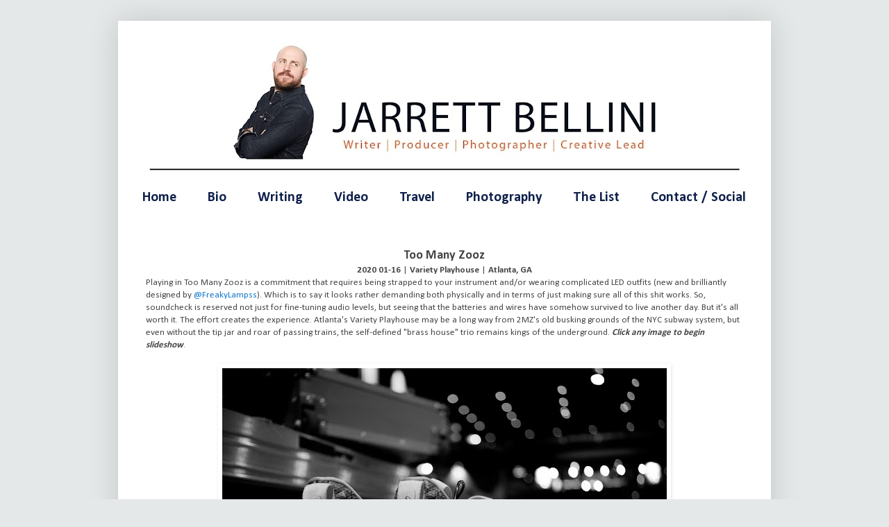

--- FILE ---
content_type: text/html; charset=UTF-8
request_url: http://www.jarrettbellini.com/2020/01/2020-01-16-too-many-zooz.html
body_size: 13319
content:
<!DOCTYPE html>
<html class='v2' dir='ltr' xmlns='http://www.w3.org/1999/xhtml' xmlns:b='http://www.google.com/2005/gml/b' xmlns:data='http://www.google.com/2005/gml/data' xmlns:expr='http://www.google.com/2005/gml/expr'>
<head>
<link href='https://www.blogger.com/static/v1/widgets/335934321-css_bundle_v2.css' rel='stylesheet' type='text/css'/>
<meta content='width=1100' name='viewport'/>
<meta content='text/html; charset=UTF-8' http-equiv='Content-Type'/>
<meta content='blogger' name='generator'/>
<link href='http://www.jarrettbellini.com/favicon.ico' rel='icon' type='image/x-icon'/>
<link href='http://www.jarrettbellini.com/2020/01/2020-01-16-too-many-zooz.html' rel='canonical'/>
<link rel="alternate" type="application/atom+xml" title="Jarrett Bellini - Atom" href="http://www.jarrettbellini.com/feeds/posts/default" />
<link rel="alternate" type="application/rss+xml" title="Jarrett Bellini - RSS" href="http://www.jarrettbellini.com/feeds/posts/default?alt=rss" />
<link rel="service.post" type="application/atom+xml" title="Jarrett Bellini - Atom" href="https://www.blogger.com/feeds/16686518/posts/default" />

<link rel="alternate" type="application/atom+xml" title="Jarrett Bellini - Atom" href="http://www.jarrettbellini.com/feeds/2549522229257777844/comments/default" />
<!--Can't find substitution for tag [blog.ieCssRetrofitLinks]-->
<link href='https://blogger.googleusercontent.com/img/b/R29vZ2xl/AVvXsEiNph2LSgvvIhPKdCQQqxL45pKV7PDU6a5pNhyNimAgLvEoK-zXIyuYoqNhjZqMc2ITmp11Pr9VbZzWw-Z5PBMs1IYaaYCJ0P9f6MGhyphenhyphenF36wXZHC0iyI-bX3D8SM7ACUyHa89t9/s640/20200116_too_many_zooz_0010_bw.jpg' rel='image_src'/>
<meta content='http://www.jarrettbellini.com/2020/01/2020-01-16-too-many-zooz.html' property='og:url'/>
<meta content='2020 01-16 Too Many Zooz' property='og:title'/>
<meta content=' Too Many Zooz   2020 01-16  |   Variety Playhouse  |  Atlanta, GA   Playing in Too Many Zooz is a commitment that requires being strapped t...' property='og:description'/>
<meta content='https://blogger.googleusercontent.com/img/b/R29vZ2xl/AVvXsEiNph2LSgvvIhPKdCQQqxL45pKV7PDU6a5pNhyNimAgLvEoK-zXIyuYoqNhjZqMc2ITmp11Pr9VbZzWw-Z5PBMs1IYaaYCJ0P9f6MGhyphenhyphenF36wXZHC0iyI-bX3D8SM7ACUyHa89t9/w1200-h630-p-k-no-nu/20200116_too_many_zooz_0010_bw.jpg' property='og:image'/>
<title>Jarrett Bellini: 2020 01-16 Too Many Zooz</title>
<style type='text/css'>@font-face{font-family:'Calibri';font-style:normal;font-weight:400;font-display:swap;src:url(//fonts.gstatic.com/l/font?kit=J7afnpV-BGlaFfdAhLEY67FIEjg&skey=a1029226f80653a8&v=v15)format('woff2');unicode-range:U+0000-00FF,U+0131,U+0152-0153,U+02BB-02BC,U+02C6,U+02DA,U+02DC,U+0304,U+0308,U+0329,U+2000-206F,U+20AC,U+2122,U+2191,U+2193,U+2212,U+2215,U+FEFF,U+FFFD;}@font-face{font-family:'Calibri';font-style:normal;font-weight:700;font-display:swap;src:url(//fonts.gstatic.com/l/font?kit=J7aanpV-BGlaFfdAjAo9_pxqHxIZrCE&skey=cd2dd6afe6bf0eb2&v=v15)format('woff2');unicode-range:U+0000-00FF,U+0131,U+0152-0153,U+02BB-02BC,U+02C6,U+02DA,U+02DC,U+0304,U+0308,U+0329,U+2000-206F,U+20AC,U+2122,U+2191,U+2193,U+2212,U+2215,U+FEFF,U+FFFD;}</style>
<style id='page-skin-1' type='text/css'><!--
/*
-----------------------------------------------
Blogger Template Style
Name:     Simple
Designer: Blogger
URL:      www.blogger.com
----------------------------------------------- */
/* Content
----------------------------------------------- */
body {
font: normal normal 12px Calibri;
color: #464646;
background: #e5e8e8 none repeat scroll top left;
padding: 0 40px 40px 40px;
}
html body .region-inner {
min-width: 0;
max-width: 100%;
width: auto;
}
h2 {
font-size: 22px;
}
a:link {
text-decoration:none;
color: #1177cc;
}
a:visited {
text-decoration:none;
color: #1177cc;
}
a:hover {
text-decoration:underline;
color: #89a2ad;
}
.body-fauxcolumn-outer .fauxcolumn-inner {
background: transparent none repeat scroll top left;
_background-image: none;
}
.body-fauxcolumn-outer .cap-top {
position: absolute;
z-index: 1;
height: 400px;
width: 100%;
}
.body-fauxcolumn-outer .cap-top .cap-left {
width: 100%;
background: transparent none repeat-x scroll top left;
_background-image: none;
}
.content-outer {
-moz-box-shadow: 0 0 40px rgba(0, 0, 0, .15);
-webkit-box-shadow: 0 0 5px rgba(0, 0, 0, .15);
-goog-ms-box-shadow: 0 0 10px #333333;
box-shadow: 0 0 40px rgba(0, 0, 0, .15);
margin-bottom: 1px;
}
.content-inner {
padding: 10px 10px;
}
.content-inner {
background-color: #ffffff;
}
/* Header
----------------------------------------------- */
.header-outer {
background: #ffffff url(//www.blogblog.com/1kt/simple/gradients_light.png) repeat-x scroll 0 -400px;
_background-image: none;
}
.Header h1 {
font: normal normal 60px Calibri;
color: #ffffff;
text-shadow: 1px 2px 3px rgba(0, 0, 0, .2);
}
.Header h1 a {
color: #ffffff;
}
.Header .description {
font-size: 140%;
color: #ffffff;
}
.header-inner .Header .titlewrapper {
padding: 22px 30px;
}
.header-inner .Header .descriptionwrapper {
padding: 0 30px;
}
/* Tabs
----------------------------------------------- */
.tabs-inner .section:first-child {
border-top: 0 solid #ffffff;
}
.tabs-inner .section:first-child ul {
margin-top: -0;
border-top: 0 solid #ffffff;
border-left: 0 solid #ffffff;
border-right: 0 solid #ffffff;
}
.tabs-inner .widget ul {
background: #ffffff url(//www.blogblog.com/1kt/simple/gradients_light.png) repeat-x scroll 0 -800px;
_background-image: none;
border-bottom: 1px solid #ffffff;
margin-top: 0;
margin-left: -30px;
margin-right: -30px;
}
.tabs-inner .widget li a {
display: inline-block;
padding: .6em 1em;
font: normal bold 20px Calibri;
color: #0f204b;
border-left: 1px solid #ffffff;
border-right: 1px solid #ffffff;
}
.tabs-inner .widget li:first-child a {
border-left: none;
}
.tabs-inner .widget li.selected a, .tabs-inner .widget li a:hover {
color: #89a2ad;
background-color: #ffffff;
text-decoration: none;
}
/* Columns
----------------------------------------------- */
.main-outer {
border-top: 0 solid #ffffff;
}
.fauxcolumn-left-outer .fauxcolumn-inner {
border-right: 1px solid #ffffff;
}
.fauxcolumn-right-outer .fauxcolumn-inner {
border-left: 1px solid #ffffff;
}
/* Headings
----------------------------------------------- */
div.widget > h2,
div.widget h2.title {
margin: 0 0 1em 0;
font: normal bold 12px Calibri;
color: #464646;
}
/* Widgets
----------------------------------------------- */
.widget .zippy {
color: #464646;
text-shadow: 2px 2px 1px rgba(0, 0, 0, .1);
}
.widget .popular-posts ul {
list-style: none;
}
/* Posts
----------------------------------------------- */
h2.date-header {
font: normal bold 11px Arial, Tahoma, Helvetica, FreeSans, sans-serif;
}
.date-header span {
background-color: transparent;
color: #464646;
padding: inherit;
letter-spacing: inherit;
margin: inherit;
}
.main-inner {
padding-top: 30px;
padding-bottom: 30px;
}
.main-inner .column-center-inner {
padding: 0 15px;
}
.main-inner .column-center-inner .section {
margin: 0 15px;
}
.post {
margin: 0 0 25px 0;
}
h3.post-title, .comments h4 {
font: normal normal 22px Calibri;
margin: .75em 0 0;
}
.post-body {
font-size: 110%;
line-height: 1.4;
position: relative;
}
.post-body img, .post-body .tr-caption-container, .Profile img, .Image img,
.BlogList .item-thumbnail img {
padding: 2px;
background: #ffffff;
border: 1px solid #ffffff;
-moz-box-shadow: 1px 1px 5px rgba(0, 0, 0, .1);
-webkit-box-shadow: 1px 1px 5px rgba(0, 0, 0, .1);
box-shadow: 1px 1px 5px rgba(0, 0, 0, .1);
}
.post-body img, .post-body .tr-caption-container {
padding: 5px;
}
.post-body .tr-caption-container {
color: #464646;
}
.post-body .tr-caption-container img {
padding: 0;
background: transparent;
border: none;
-moz-box-shadow: 0 0 0 rgba(0, 0, 0, .1);
-webkit-box-shadow: 0 0 0 rgba(0, 0, 0, .1);
box-shadow: 0 0 0 rgba(0, 0, 0, .1);
}
.post-header {
margin: 0 0 1.5em;
line-height: 1.6;
font-size: 90%;
}
.post-footer {
margin: 20px -2px 0;
padding: 5px 10px;
color: #464646;
background-color: #ffffff;
border-bottom: 1px solid #ffffff;
line-height: 1.6;
font-size: 90%;
}
#comments .comment-author {
padding-top: 1.5em;
border-top: 1px solid #ffffff;
background-position: 0 1.5em;
}
#comments .comment-author:first-child {
padding-top: 0;
border-top: none;
}
.avatar-image-container {
margin: .2em 0 0;
}
#comments .avatar-image-container img {
border: 1px solid #ffffff;
}
/* Comments
----------------------------------------------- */
.comments .comments-content .icon.blog-author {
background-repeat: no-repeat;
background-image: url([data-uri]);
}
.comments .comments-content .loadmore a {
border-top: 1px solid #464646;
border-bottom: 1px solid #464646;
}
.comments .comment-thread.inline-thread {
background-color: #ffffff;
}
.comments .continue {
border-top: 2px solid #464646;
}
/* Accents
---------------------------------------------- */
.section-columns td.columns-cell {
border-left: 1px solid #ffffff;
}
.blog-pager {
background: transparent none no-repeat scroll top center;
}
.blog-pager-older-link, .home-link,
.blog-pager-newer-link {
background-color: #ffffff;
padding: 5px;
}
.footer-outer {
border-top: 0 dashed #bbbbbb;
}
/* Mobile
----------------------------------------------- */
body.mobile  {
background-size: auto;
}
.mobile .body-fauxcolumn-outer {
background: transparent none repeat scroll top left;
}
.mobile .body-fauxcolumn-outer .cap-top {
background-size: 100% auto;
}
.mobile .content-outer {
-webkit-box-shadow: 0 0 3px rgba(0, 0, 0, .15);
box-shadow: 0 0 3px rgba(0, 0, 0, .15);
}
.mobile .tabs-inner .widget ul {
margin-left: 0;
margin-right: 0;
}
.mobile .post {
margin: 0;
}
.mobile .main-inner .column-center-inner .section {
margin: 0;
}
.mobile .date-header span {
padding: 0.1em 10px;
margin: 0 -10px;
}
.mobile h3.post-title {
margin: 0;
}
.mobile .blog-pager {
background: transparent none no-repeat scroll top center;
}
.mobile .footer-outer {
border-top: none;
}
.mobile .main-inner, .mobile .footer-inner {
background-color: #ffffff;
}
.mobile-index-contents {
color: #464646;
}
.mobile-link-button {
background-color: #1177cc;
}
.mobile-link-button a:link, .mobile-link-button a:visited {
color: #ffffff;
}
.mobile .tabs-inner .section:first-child {
border-top: none;
}
.mobile .tabs-inner .PageList .widget-content {
background-color: #ffffff;
color: #89a2ad;
border-top: 1px solid #ffffff;
border-bottom: 1px solid #ffffff;
}
.mobile .tabs-inner .PageList .widget-content .pagelist-arrow {
border-left: 1px solid #ffffff;
}
.PageList {text-align:center !important;}
.PageList li {display:inline !important; float:none !important;}
.post-title.entry-title {
display: none;
}
--></style>
<style id='template-skin-1' type='text/css'><!--
body {
min-width: 940px;
}
.content-outer, .content-fauxcolumn-outer, .region-inner {
min-width: 940px;
max-width: 940px;
_width: 940px;
}
.main-inner .columns {
padding-left: 0px;
padding-right: 0px;
}
.main-inner .fauxcolumn-center-outer {
left: 0px;
right: 0px;
/* IE6 does not respect left and right together */
_width: expression(this.parentNode.offsetWidth -
parseInt("0px") -
parseInt("0px") + 'px');
}
.main-inner .fauxcolumn-left-outer {
width: 0px;
}
.main-inner .fauxcolumn-right-outer {
width: 0px;
}
.main-inner .column-left-outer {
width: 0px;
right: 100%;
margin-left: -0px;
}
.main-inner .column-right-outer {
width: 0px;
margin-right: -0px;
}
#layout {
min-width: 0;
}
#layout .content-outer {
min-width: 0;
width: 800px;
}
#layout .region-inner {
min-width: 0;
width: auto;
}
--></style>
<style>
#Attribution1{
display: none;
  }
</style>
<link href='https://www.blogger.com/dyn-css/authorization.css?targetBlogID=16686518&amp;zx=8681cffe-457d-48d3-b98c-7506d153451a' media='none' onload='if(media!=&#39;all&#39;)media=&#39;all&#39;' rel='stylesheet'/><noscript><link href='https://www.blogger.com/dyn-css/authorization.css?targetBlogID=16686518&amp;zx=8681cffe-457d-48d3-b98c-7506d153451a' rel='stylesheet'/></noscript>
<meta name='google-adsense-platform-account' content='ca-host-pub-1556223355139109'/>
<meta name='google-adsense-platform-domain' content='blogspot.com'/>

</head>
<body class='loading variant-bold'>
<div class='navbar no-items section' id='navbar'>
</div>
<div class='body-fauxcolumns'>
<div class='fauxcolumn-outer body-fauxcolumn-outer'>
<div class='cap-top'>
<div class='cap-left'></div>
<div class='cap-right'></div>
</div>
<div class='fauxborder-left'>
<div class='fauxborder-right'></div>
<div class='fauxcolumn-inner'>
</div>
</div>
<div class='cap-bottom'>
<div class='cap-left'></div>
<div class='cap-right'></div>
</div>
</div>
</div>
<div class='content'>
<div class='content-fauxcolumns'>
<div class='fauxcolumn-outer content-fauxcolumn-outer'>
<div class='cap-top'>
<div class='cap-left'></div>
<div class='cap-right'></div>
</div>
<div class='fauxborder-left'>
<div class='fauxborder-right'></div>
<div class='fauxcolumn-inner'>
</div>
</div>
<div class='cap-bottom'>
<div class='cap-left'></div>
<div class='cap-right'></div>
</div>
</div>
</div>
<div class='content-outer'>
<div class='content-cap-top cap-top'>
<div class='cap-left'></div>
<div class='cap-right'></div>
</div>
<div class='fauxborder-left content-fauxborder-left'>
<div class='fauxborder-right content-fauxborder-right'></div>
<div class='content-inner'>
<header>
<div class='header-outer'>
<div class='header-cap-top cap-top'>
<div class='cap-left'></div>
<div class='cap-right'></div>
</div>
<div class='fauxborder-left header-fauxborder-left'>
<div class='fauxborder-right header-fauxborder-right'></div>
<div class='region-inner header-inner'>
<div class='header section' id='header'><div class='widget Header' data-version='1' id='Header1'>
<div id='header-inner'>
<a href='http://www.jarrettbellini.com/' style='display: block'>
<img alt='Jarrett Bellini' height='221px; ' id='Header1_headerimg' src='https://blogger.googleusercontent.com/img/a/AVvXsEjJsxVANJ2cqsAWEJrTMyZYjrue8j8cMFD3TxZHCyQvuplJurWBNFHbe8-XBWDECHRPK8XWkQv0U8wiMlR0neMBIUO9Ub7bMXZvxa08KZQ5_FYPzJDiH61aMFwfpJnVZg7h4lNe3DOXEBXt4Bupt5OTLYKS1xn1J_L04vxJi6GAiLnLOWyJn3TO=s920' style='display: block' width='920px; '/>
</a>
</div>
</div></div>
</div>
</div>
<div class='header-cap-bottom cap-bottom'>
<div class='cap-left'></div>
<div class='cap-right'></div>
</div>
</div>
</header>
<div class='tabs-outer'>
<div class='tabs-cap-top cap-top'>
<div class='cap-left'></div>
<div class='cap-right'></div>
</div>
<div class='fauxborder-left tabs-fauxborder-left'>
<div class='fauxborder-right tabs-fauxborder-right'></div>
<div class='region-inner tabs-inner'>
<div class='tabs section' id='crosscol'><div class='widget PageList' data-version='1' id='PageList1'>
<h2>Pages</h2>
<div class='widget-content'>
<ul>
<li>
<a href='http://www.jarrettbellini.com/'>Home</a>
</li>
<li>
<a href='http://www.jarrettbellini.com/p/bio.html'>Bio</a>
</li>
<li>
<a href='http://www.jarrettbellini.com/p/writings.html'>Writing</a>
</li>
<li>
<a href='http://www.jarrettbellini.com/p/video.html'>Video</a>
</li>
<li>
<a href='http://www.jarrettbellini.com/p/travel.html'>Travel</a>
</li>
<li>
<a href='http://www.jarrettbellini.com/p/photography.html'>Photography</a>
</li>
<li>
<a href='http://www.jarrettbellini.com/p/the-list.html'>The List</a>
</li>
<li>
<a href='http://www.jarrettbellini.com/p/contact.html'>Contact / Social</a>
</li>
</ul>
<div class='clear'></div>
</div>
</div></div>
<div class='tabs no-items section' id='crosscol-overflow'></div>
</div>
</div>
<div class='tabs-cap-bottom cap-bottom'>
<div class='cap-left'></div>
<div class='cap-right'></div>
</div>
</div>
<div class='main-outer'>
<div class='main-cap-top cap-top'>
<div class='cap-left'></div>
<div class='cap-right'></div>
</div>
<div class='fauxborder-left main-fauxborder-left'>
<div class='fauxborder-right main-fauxborder-right'></div>
<div class='region-inner main-inner'>
<div class='columns fauxcolumns'>
<div class='fauxcolumn-outer fauxcolumn-center-outer'>
<div class='cap-top'>
<div class='cap-left'></div>
<div class='cap-right'></div>
</div>
<div class='fauxborder-left'>
<div class='fauxborder-right'></div>
<div class='fauxcolumn-inner'>
</div>
</div>
<div class='cap-bottom'>
<div class='cap-left'></div>
<div class='cap-right'></div>
</div>
</div>
<div class='fauxcolumn-outer fauxcolumn-left-outer'>
<div class='cap-top'>
<div class='cap-left'></div>
<div class='cap-right'></div>
</div>
<div class='fauxborder-left'>
<div class='fauxborder-right'></div>
<div class='fauxcolumn-inner'>
</div>
</div>
<div class='cap-bottom'>
<div class='cap-left'></div>
<div class='cap-right'></div>
</div>
</div>
<div class='fauxcolumn-outer fauxcolumn-right-outer'>
<div class='cap-top'>
<div class='cap-left'></div>
<div class='cap-right'></div>
</div>
<div class='fauxborder-left'>
<div class='fauxborder-right'></div>
<div class='fauxcolumn-inner'>
</div>
</div>
<div class='cap-bottom'>
<div class='cap-left'></div>
<div class='cap-right'></div>
</div>
</div>
<!-- corrects IE6 width calculation -->
<div class='columns-inner'>
<div class='column-center-outer'>
<div class='column-center-inner'>
<div class='main section' id='main'><div class='widget Blog' data-version='1' id='Blog1'>
<div class='blog-posts hfeed'>

          <div class="date-outer">
        

          <div class="date-posts">
        
<div class='post-outer'>
<div class='post hentry' itemprop='blogPost' itemscope='itemscope' itemtype='http://schema.org/BlogPosting'>
<meta content='https://blogger.googleusercontent.com/img/b/R29vZ2xl/AVvXsEiNph2LSgvvIhPKdCQQqxL45pKV7PDU6a5pNhyNimAgLvEoK-zXIyuYoqNhjZqMc2ITmp11Pr9VbZzWw-Z5PBMs1IYaaYCJ0P9f6MGhyphenhyphenF36wXZHC0iyI-bX3D8SM7ACUyHa89t9/s640/20200116_too_many_zooz_0010_bw.jpg' itemprop='image_url'/>
<meta content='16686518' itemprop='blogId'/>
<meta content='2549522229257777844' itemprop='postId'/>
<a name='2549522229257777844'></a>
<h3 class='post-title entry-title' itemprop='name'>
2020 01-16 Too Many Zooz
</h3>
<div class='post-header'>
<div class='post-header-line-1'></div>
</div>
<div class='post-body entry-content' id='post-body-2549522229257777844' itemprop='description articleBody'>
<div class="separator" style="clear: both; text-align: center;">
<b><span style="font-size: large;">Too Many Zooz</span></b></div>
<div class="separator" style="clear: both; text-align: center;">
<b>2020 01-16&nbsp;</b>|<b>&nbsp;</b><b>Variety Playhouse&nbsp;</b>|<b>&nbsp;Atlanta, GA</b></div>
<div class="separator" style="clear: both; text-align: left;">
Playing in Too Many Zooz is a commitment that requires being strapped to your instrument and/or wearing complicated LED outfits (new and brilliantly designed by <a href="https://www.instagram.com/freakylampss/" target="_blank">@FreakyLampss</a>). Which is to say it looks rather demanding both physically and in terms of just making sure all of this shit works. So, soundcheck is reserved not just for fine-tuning audio levels, but seeing that the batteries and wires have somehow survived to live another day. But it's all worth it. The effort creates the experience. Atlanta's Variety Playhouse may be a long way from 2MZ's old busking grounds of the NYC subway system, but even without the tip jar and roar of passing trains, the self-defined "brass house" trio remains kings of the underground.&nbsp;<i><b>Click any image to begin slideshow</b></i>.</div>
<br />
<div class="separator" style="clear: both; text-align: center;">
<a href="https://blogger.googleusercontent.com/img/b/R29vZ2xl/AVvXsEiNph2LSgvvIhPKdCQQqxL45pKV7PDU6a5pNhyNimAgLvEoK-zXIyuYoqNhjZqMc2ITmp11Pr9VbZzWw-Z5PBMs1IYaaYCJ0P9f6MGhyphenhyphenF36wXZHC0iyI-bX3D8SM7ACUyHa89t9/s1600/20200116_too_many_zooz_0010_bw.jpg" imageanchor="1" style="margin-left: 1em; margin-right: 1em;"><img border="0" data-original-height="1067" data-original-width="1600" height="426" src="https://blogger.googleusercontent.com/img/b/R29vZ2xl/AVvXsEiNph2LSgvvIhPKdCQQqxL45pKV7PDU6a5pNhyNimAgLvEoK-zXIyuYoqNhjZqMc2ITmp11Pr9VbZzWw-Z5PBMs1IYaaYCJ0P9f6MGhyphenhyphenF36wXZHC0iyI-bX3D8SM7ACUyHa89t9/s640/20200116_too_many_zooz_0010_bw.jpg" width="640" /></a></div>
<br />
<div class="separator" style="clear: both; text-align: center;">
<a href="https://blogger.googleusercontent.com/img/b/R29vZ2xl/AVvXsEhz4_5cNKTIWLXvDKwM-1MmYecpFIx6IolVoDm9iZeXv36g5mvIyGlxNZyrOGqRGHlFXq_PY9IXmeGozsy0V7wp-TJmg_lph8boXZnJLsBTHfZ3WlEHdMTPv9l6pyH1OC8EMoKE/s1600/20200116_too_many_zooz_0060_bw.jpg" imageanchor="1" style="margin-left: 1em; margin-right: 1em; text-align: center;"><img border="0" data-original-height="1067" data-original-width="1600" height="426" src="https://blogger.googleusercontent.com/img/b/R29vZ2xl/AVvXsEhz4_5cNKTIWLXvDKwM-1MmYecpFIx6IolVoDm9iZeXv36g5mvIyGlxNZyrOGqRGHlFXq_PY9IXmeGozsy0V7wp-TJmg_lph8boXZnJLsBTHfZ3WlEHdMTPv9l6pyH1OC8EMoKE/s640/20200116_too_many_zooz_0060_bw.jpg" width="640" /></a></div>
<br />
<br />
<div class="separator" style="clear: both; text-align: center;">
<a href="https://blogger.googleusercontent.com/img/b/R29vZ2xl/AVvXsEh0TjX12dp4XVLvuhueTkhYq38e1oX_fUW51CF-3ZRkl2IyCcRPV-IDgpZIDMi_k0QAjFCznrBPMVVJVCbrLQ5eV_B6ZzSwjy-CPJnYPYtMGof3crospPCHyAmk07hQHYsYVYbF/s1600/20200116_too_many_zooz_0039_bw.jpg" imageanchor="1" style="margin-left: 1em; margin-right: 1em;"><img border="0" data-original-height="1068" data-original-width="1600" height="426" src="https://blogger.googleusercontent.com/img/b/R29vZ2xl/AVvXsEh0TjX12dp4XVLvuhueTkhYq38e1oX_fUW51CF-3ZRkl2IyCcRPV-IDgpZIDMi_k0QAjFCznrBPMVVJVCbrLQ5eV_B6ZzSwjy-CPJnYPYtMGof3crospPCHyAmk07hQHYsYVYbF/s640/20200116_too_many_zooz_0039_bw.jpg" width="640" /></a></div>
<br />
<div class="separator" style="clear: both; text-align: center;">
<a href="https://blogger.googleusercontent.com/img/b/R29vZ2xl/AVvXsEh613zvf3BhlLU9kHmXAEaBbuF5H1EwAc6MQEfajEocyp_0OSqUwAyjMgrYMGXE_SfwjHVoN6Ao1La9n4g8ddrQUwXGK90s5iils-nVUe1rcilXEKbpUmSOW568WkuIyZnX_iC7/s1600/20200116_too_many_zooz_0050_bw.jpg" imageanchor="1" style="margin-left: 1em; margin-right: 1em;"><img border="0" data-original-height="1067" data-original-width="1600" height="426" src="https://blogger.googleusercontent.com/img/b/R29vZ2xl/AVvXsEh613zvf3BhlLU9kHmXAEaBbuF5H1EwAc6MQEfajEocyp_0OSqUwAyjMgrYMGXE_SfwjHVoN6Ao1La9n4g8ddrQUwXGK90s5iils-nVUe1rcilXEKbpUmSOW568WkuIyZnX_iC7/s640/20200116_too_many_zooz_0050_bw.jpg" width="640" /></a></div>
<br />
<div class="separator" style="clear: both; text-align: center;">
<a href="https://blogger.googleusercontent.com/img/b/R29vZ2xl/AVvXsEg7w_h1gu94bcoz7IUSPEVhrxAmmdnSaYIuGjVUbai3DgSzdY36jyW8mxo4xr7fTez4ayynUj9tTlV9VIztvdVOpt1U_TruPN2rqy5C2LEFn6sWCe7xIH3x7HPIpJ44icm7vp3G/s1600/20200116_too_many_zooz_0033_bw.jpg" imageanchor="1" style="margin-left: 1em; margin-right: 1em; text-align: center;"><img border="0" data-original-height="1067" data-original-width="1600" height="426" src="https://blogger.googleusercontent.com/img/b/R29vZ2xl/AVvXsEg7w_h1gu94bcoz7IUSPEVhrxAmmdnSaYIuGjVUbai3DgSzdY36jyW8mxo4xr7fTez4ayynUj9tTlV9VIztvdVOpt1U_TruPN2rqy5C2LEFn6sWCe7xIH3x7HPIpJ44icm7vp3G/s640/20200116_too_many_zooz_0033_bw.jpg" width="640" /></a></div>
<br />
<br />
<div class="separator" style="clear: both; text-align: center;">
<a href="https://blogger.googleusercontent.com/img/b/R29vZ2xl/AVvXsEhr87b3Le9FvBNPhmgOvdDXrnHT1rNrjwk2GbLKpUDHkTz0M4cqt3-gv94gvF0Dq7pbP7ou3tgAKy_KHGak_F-QC_yGKZPQEIT9KxmRhaUy7dgXBHM2DOo7M52mHfIfQo_ejd7R/s1600/20200116_too_many_zooz_0066_bw.jpg" imageanchor="1" style="margin-left: 1em; margin-right: 1em;"><img border="0" data-original-height="1067" data-original-width="1600" height="426" src="https://blogger.googleusercontent.com/img/b/R29vZ2xl/AVvXsEhr87b3Le9FvBNPhmgOvdDXrnHT1rNrjwk2GbLKpUDHkTz0M4cqt3-gv94gvF0Dq7pbP7ou3tgAKy_KHGak_F-QC_yGKZPQEIT9KxmRhaUy7dgXBHM2DOo7M52mHfIfQo_ejd7R/s640/20200116_too_many_zooz_0066_bw.jpg" width="640" /></a></div>
<br />
<div class="separator" style="clear: both; text-align: center;">
<a href="https://blogger.googleusercontent.com/img/b/R29vZ2xl/AVvXsEj1m7veyeXohe1kvrrz3gWXuISJe07Ns6VX1PPWbhVN18MfZfxhVG13_S-3qD94cy7rjjj27wtFdivzbwhRlbgksGcZDRflSz4AS07BM_CrlD6tBjJeJdmg9q4CcFeH0F5oSm-_/s1600/20200116_too_many_zooz_0097_bw.jpg" imageanchor="1" style="margin-left: 1em; margin-right: 1em;"><img border="0" data-original-height="1067" data-original-width="1600" height="426" src="https://blogger.googleusercontent.com/img/b/R29vZ2xl/AVvXsEj1m7veyeXohe1kvrrz3gWXuISJe07Ns6VX1PPWbhVN18MfZfxhVG13_S-3qD94cy7rjjj27wtFdivzbwhRlbgksGcZDRflSz4AS07BM_CrlD6tBjJeJdmg9q4CcFeH0F5oSm-_/s640/20200116_too_many_zooz_0097_bw.jpg" width="640" /></a></div>
<br />
<div class="separator" style="clear: both; text-align: center;">
<a href="https://blogger.googleusercontent.com/img/b/R29vZ2xl/AVvXsEgddn1x6Ss35NnsM3Yz-w9hN_zUpKkkQgP6MlYRs1OLAbaQ7JDa7sCnjLh8-EgUIXETtUxOwpe3Zy7uZ4rvvYYYwTvr7EihFBPYc0wRLJMsYSdlJ5f3uuY6NUCt9gN64tytjun-/s1600/20200116_too_many_zooz_0099_bw.jpg" imageanchor="1" style="margin-left: 1em; margin-right: 1em;"><img border="0" data-original-height="1067" data-original-width="1600" height="426" src="https://blogger.googleusercontent.com/img/b/R29vZ2xl/AVvXsEgddn1x6Ss35NnsM3Yz-w9hN_zUpKkkQgP6MlYRs1OLAbaQ7JDa7sCnjLh8-EgUIXETtUxOwpe3Zy7uZ4rvvYYYwTvr7EihFBPYc0wRLJMsYSdlJ5f3uuY6NUCt9gN64tytjun-/s640/20200116_too_many_zooz_0099_bw.jpg" width="640" /></a></div>
<br />
<div class="separator" style="clear: both; text-align: center;">
<a href="https://blogger.googleusercontent.com/img/b/R29vZ2xl/AVvXsEiaQnT9BaMV5e0z1hDFrJd7CQDiWj7FYw1udF_QZX9WLl3IQbowVKsQOHYrE_gvydaH7KorSnTjh1Hp9fikGgpQtpjTtwzTwYxGVFCnzcRqtaHf9ldDfzw4zFAQsKzOWFw_o5mB/s1600/20200116_too_many_zooz_0105_bw.jpg" imageanchor="1" style="margin-left: 1em; margin-right: 1em;"><img border="0" data-original-height="1067" data-original-width="1600" height="426" src="https://blogger.googleusercontent.com/img/b/R29vZ2xl/AVvXsEiaQnT9BaMV5e0z1hDFrJd7CQDiWj7FYw1udF_QZX9WLl3IQbowVKsQOHYrE_gvydaH7KorSnTjh1Hp9fikGgpQtpjTtwzTwYxGVFCnzcRqtaHf9ldDfzw4zFAQsKzOWFw_o5mB/s640/20200116_too_many_zooz_0105_bw.jpg" width="640" /></a></div>
<br />
<div class="separator" style="clear: both; text-align: center;">
<a href="https://blogger.googleusercontent.com/img/b/R29vZ2xl/AVvXsEisbnxX9bWQXuA2AfWt3VVBDF6wMwRG1QNkSpRVMkFqGAIY9zADCKLKNPHfR_grx7MG9hmMV0NQLYxVVMztkTXGr1tLfIoMU61fAFrxhVuSI20ijrC2NyFKhCFHwUC4-dMBSu71/s1600/20200116_too_many_zooz_0120_bw.jpg" imageanchor="1" style="margin-left: 1em; margin-right: 1em;"><img border="0" data-original-height="1067" data-original-width="1600" height="426" src="https://blogger.googleusercontent.com/img/b/R29vZ2xl/AVvXsEisbnxX9bWQXuA2AfWt3VVBDF6wMwRG1QNkSpRVMkFqGAIY9zADCKLKNPHfR_grx7MG9hmMV0NQLYxVVMztkTXGr1tLfIoMU61fAFrxhVuSI20ijrC2NyFKhCFHwUC4-dMBSu71/s640/20200116_too_many_zooz_0120_bw.jpg" width="640" /></a></div>
<br />
<div class="separator" style="clear: both; text-align: center;">
<a href="https://blogger.googleusercontent.com/img/b/R29vZ2xl/AVvXsEib3O9_p3tvP2PNkA1upHvRrS86THz-Ot2Ig1raDwYA2ZxF5lGqW2NpmuuicDGLOTTnVRK4AiY1E5YepXriKueIJJ5zg4x2F0eLQBPvTiZWRS5KlVVmvCkjvYdlzuVlDQSRDhwF/s1600/20200116_too_many_zooz_0154_bw.jpg" imageanchor="1" style="margin-left: 1em; margin-right: 1em;"><img border="0" data-original-height="1067" data-original-width="1600" height="426" src="https://blogger.googleusercontent.com/img/b/R29vZ2xl/AVvXsEib3O9_p3tvP2PNkA1upHvRrS86THz-Ot2Ig1raDwYA2ZxF5lGqW2NpmuuicDGLOTTnVRK4AiY1E5YepXriKueIJJ5zg4x2F0eLQBPvTiZWRS5KlVVmvCkjvYdlzuVlDQSRDhwF/s640/20200116_too_many_zooz_0154_bw.jpg" width="640" /></a></div>
<br />
<div class="separator" style="clear: both; text-align: center;">
<a href="https://blogger.googleusercontent.com/img/b/R29vZ2xl/AVvXsEjH0S_EnMReS8LW0CXvidsvlBdkfCcaWsiK2VhV1HVRF3MjAY6RxGllZAkFXv6nh_HBELIzmKlLBb48ZNtOJa_WITIlbsvdA04ZxAI8UMLl1R2K8tih3HkotoBQpkk_Zoo7uMRW/s1600/20200116_too_many_zooz_0157_bw.jpg" imageanchor="1" style="margin-left: 1em; margin-right: 1em;"><img border="0" data-original-height="1067" data-original-width="1600" height="426" src="https://blogger.googleusercontent.com/img/b/R29vZ2xl/AVvXsEjH0S_EnMReS8LW0CXvidsvlBdkfCcaWsiK2VhV1HVRF3MjAY6RxGllZAkFXv6nh_HBELIzmKlLBb48ZNtOJa_WITIlbsvdA04ZxAI8UMLl1R2K8tih3HkotoBQpkk_Zoo7uMRW/s640/20200116_too_many_zooz_0157_bw.jpg" width="640" /></a></div>
<br />
<div class="separator" style="clear: both; text-align: center;">
<a href="https://blogger.googleusercontent.com/img/b/R29vZ2xl/AVvXsEhi274K94Kwm05A1150MSVl8b-TPqWYvzYTM184p9h7mK6XD4HZA1-PmTwBtuKsTVMxtT02rqngr5EPHLprGoqAzfIVzxHQx0qNPFNsvErdUuubpk1qimAus86iOzhHI_MJor7i/s1600/20200116_too_many_zooz_0166_bw.jpg" imageanchor="1" style="margin-left: 1em; margin-right: 1em;"><img border="0" data-original-height="1067" data-original-width="1600" height="426" src="https://blogger.googleusercontent.com/img/b/R29vZ2xl/AVvXsEhi274K94Kwm05A1150MSVl8b-TPqWYvzYTM184p9h7mK6XD4HZA1-PmTwBtuKsTVMxtT02rqngr5EPHLprGoqAzfIVzxHQx0qNPFNsvErdUuubpk1qimAus86iOzhHI_MJor7i/s640/20200116_too_many_zooz_0166_bw.jpg" width="640" /></a></div>
<br />
<div class="separator" style="clear: both; text-align: center;">
<a href="https://blogger.googleusercontent.com/img/b/R29vZ2xl/AVvXsEiSjOEhhyEh9N5Pc90QJQFhyWxPpcyp0KqWb1g20-wY-08_fCBhZx5RYvda4uqMVDmUS7c4Kz2ve1afNaTXj-tK-IRGTWFNTQ84DM0uvi8iDLIWUjIJ_js8qFgZiYIEYCxHz-83/s1600/20200116_too_many_zooz_0173_bw.jpg" imageanchor="1" style="margin-left: 1em; margin-right: 1em;"><img border="0" data-original-height="1067" data-original-width="1600" height="426" src="https://blogger.googleusercontent.com/img/b/R29vZ2xl/AVvXsEiSjOEhhyEh9N5Pc90QJQFhyWxPpcyp0KqWb1g20-wY-08_fCBhZx5RYvda4uqMVDmUS7c4Kz2ve1afNaTXj-tK-IRGTWFNTQ84DM0uvi8iDLIWUjIJ_js8qFgZiYIEYCxHz-83/s640/20200116_too_many_zooz_0173_bw.jpg" width="640" /></a></div>
<br />
<div class="separator" style="clear: both; text-align: center;">
<a href="https://blogger.googleusercontent.com/img/b/R29vZ2xl/AVvXsEiWjsFoMPdx7N3DfDohxxFtSVmMA6AgWhU_FBvdxU_2ClPcOjNdBJ7PRA8XYnbv5zHn8Hr1zkiolRrNJkRiH2tAynYaF926gaYfqyi6klqHi__e6Jk_LFS1befwWSE1vykhK4cT/s1600/20200116_too_many_zooz_0194_bw.jpg" imageanchor="1" style="margin-left: 1em; margin-right: 1em;"><img border="0" data-original-height="1067" data-original-width="1600" height="426" src="https://blogger.googleusercontent.com/img/b/R29vZ2xl/AVvXsEiWjsFoMPdx7N3DfDohxxFtSVmMA6AgWhU_FBvdxU_2ClPcOjNdBJ7PRA8XYnbv5zHn8Hr1zkiolRrNJkRiH2tAynYaF926gaYfqyi6klqHi__e6Jk_LFS1befwWSE1vykhK4cT/s640/20200116_too_many_zooz_0194_bw.jpg" width="640" /></a></div>
<br />
<div class="separator" style="clear: both; text-align: center;">
<a href="https://blogger.googleusercontent.com/img/b/R29vZ2xl/AVvXsEhCK_Sq1v9EsPZ-iHedAwTOshs91V4Ov5nACHDMEs90Te003-8r7egjXL9rG189nWQsQjSDMBhLlNW7PROCDPv28VLi2kihKibnBoHHnrF5vBXqCS5esWZovCV23W8SdtQDztZU/s1600/20200116_too_many_zooz_0205_bw.jpg" imageanchor="1" style="margin-left: 1em; margin-right: 1em;"><img border="0" data-original-height="1102" data-original-width="1600" height="440" src="https://blogger.googleusercontent.com/img/b/R29vZ2xl/AVvXsEhCK_Sq1v9EsPZ-iHedAwTOshs91V4Ov5nACHDMEs90Te003-8r7egjXL9rG189nWQsQjSDMBhLlNW7PROCDPv28VLi2kihKibnBoHHnrF5vBXqCS5esWZovCV23W8SdtQDztZU/s640/20200116_too_many_zooz_0205_bw.jpg" width="640" /></a></div>
<br />
<div class="separator" style="clear: both; text-align: center;">
<a href="https://blogger.googleusercontent.com/img/b/R29vZ2xl/AVvXsEjCTJ1Pwh1_fCCRPc6nZ4infMummP3gpnIBBLukkRKff-GFiFrCjaZMsgyeyzj3sGq4V-__PZDpIIL5cvAMPAnhvyAipW4jYnP7j4lhnHV76NHpHXnVwq5hGcg-elLrZVZk4yDh/s1600/20200116_too_many_zooz_0238_bw.jpg" imageanchor="1" style="margin-left: 1em; margin-right: 1em;"><img border="0" data-original-height="1067" data-original-width="1600" height="426" src="https://blogger.googleusercontent.com/img/b/R29vZ2xl/AVvXsEjCTJ1Pwh1_fCCRPc6nZ4infMummP3gpnIBBLukkRKff-GFiFrCjaZMsgyeyzj3sGq4V-__PZDpIIL5cvAMPAnhvyAipW4jYnP7j4lhnHV76NHpHXnVwq5hGcg-elLrZVZk4yDh/s640/20200116_too_many_zooz_0238_bw.jpg" width="640" /></a></div>
<br />
<div class="separator" style="clear: both; text-align: center;">
<a href="https://blogger.googleusercontent.com/img/b/R29vZ2xl/AVvXsEgC_OQ5GfNWWiOlj6Tm-kVr40lZghCL5oHS9YRms6HkgFzGzDl5Vpm2Hl92YHonrUEXykHQ4yG3S9vwLBCrVvrGlrGNj2TByWpSOfLLTqhpvh_25cFsfsVcUjOjFVOAR6k9QeVs/s1600/20200116_too_many_zooz_0241_bw.jpg" imageanchor="1" style="margin-left: 1em; margin-right: 1em;"><img border="0" data-original-height="1067" data-original-width="1600" height="426" src="https://blogger.googleusercontent.com/img/b/R29vZ2xl/AVvXsEgC_OQ5GfNWWiOlj6Tm-kVr40lZghCL5oHS9YRms6HkgFzGzDl5Vpm2Hl92YHonrUEXykHQ4yG3S9vwLBCrVvrGlrGNj2TByWpSOfLLTqhpvh_25cFsfsVcUjOjFVOAR6k9QeVs/s640/20200116_too_many_zooz_0241_bw.jpg" width="640" /></a></div>
<br />
<div class="separator" style="clear: both; text-align: center;">
<a href="https://blogger.googleusercontent.com/img/b/R29vZ2xl/AVvXsEg1atahm8dkRztIyadAi4-ro8n6rIx1LyF8J6u3ji0tsjfltz-1JLWQHsbWa8rpbTdaSgSKx0QrlWh5D8m-8acdhT74gZ2YGps0P-W8hyoZk4WHtCtadCHJpAx62shLwiId6FM2/s1600/20200116_too_many_zooz_0272_bw.jpg" imageanchor="1" style="margin-left: 1em; margin-right: 1em;"><img border="0" data-original-height="1067" data-original-width="1600" height="426" src="https://blogger.googleusercontent.com/img/b/R29vZ2xl/AVvXsEg1atahm8dkRztIyadAi4-ro8n6rIx1LyF8J6u3ji0tsjfltz-1JLWQHsbWa8rpbTdaSgSKx0QrlWh5D8m-8acdhT74gZ2YGps0P-W8hyoZk4WHtCtadCHJpAx62shLwiId6FM2/s640/20200116_too_many_zooz_0272_bw.jpg" width="640" /></a></div>
<br />
<div class="separator" style="clear: both; text-align: center;">
<a href="https://blogger.googleusercontent.com/img/b/R29vZ2xl/AVvXsEjvE3qdqPrOiOFlPcEndw8S7keVUlQdN_1auHqU0oHgqsjCXXSU2ISorQKNWwDSaZYqaoG54FK9nP7Pw52BdivQv0aK7N5AB0aWP8vDxZPvQ79xs6PjuqPXDoTUBLJw0gTLtMVU/s1600/20200116_too_many_zooz_0277_bw.jpg" imageanchor="1" style="margin-left: 1em; margin-right: 1em;"><img border="0" data-original-height="1067" data-original-width="1600" height="426" src="https://blogger.googleusercontent.com/img/b/R29vZ2xl/AVvXsEjvE3qdqPrOiOFlPcEndw8S7keVUlQdN_1auHqU0oHgqsjCXXSU2ISorQKNWwDSaZYqaoG54FK9nP7Pw52BdivQv0aK7N5AB0aWP8vDxZPvQ79xs6PjuqPXDoTUBLJw0gTLtMVU/s640/20200116_too_many_zooz_0277_bw.jpg" width="640" /></a></div>
<br />
<div class="separator" style="clear: both; text-align: center;">
<a href="https://blogger.googleusercontent.com/img/b/R29vZ2xl/AVvXsEjztCRUZUaUQqh-2opoHpWsdXTRFmOblPL1t_8V49x1uNMcB6Rb4LhMCMZyKTPD1eDWNWQUepByrpqY4MOrHv57UyUy67NfkYlELengmNvJ0GrEHDNum9Zh5fhh_tuRHAJEl6IG/s1600/20200116_too_many_zooz_0309_bw.jpg" imageanchor="1" style="margin-left: 1em; margin-right: 1em;"><img border="0" data-original-height="1067" data-original-width="1600" height="426" src="https://blogger.googleusercontent.com/img/b/R29vZ2xl/AVvXsEjztCRUZUaUQqh-2opoHpWsdXTRFmOblPL1t_8V49x1uNMcB6Rb4LhMCMZyKTPD1eDWNWQUepByrpqY4MOrHv57UyUy67NfkYlELengmNvJ0GrEHDNum9Zh5fhh_tuRHAJEl6IG/s640/20200116_too_many_zooz_0309_bw.jpg" width="640" /></a></div>
<br />
<div class="separator" style="clear: both; text-align: center;">
<a href="https://blogger.googleusercontent.com/img/b/R29vZ2xl/AVvXsEgL33Y-paZpYtpj9X155-xFmn3RGgvMp8wb4SL1oWj2wU4E7jTfZjK2x1DjWmjJfERnChUxO6ob4MFsgfC94gZsNCWE8BwpYUZkTWT6dtNhqRlWm2k90vCEaEcRu-IrVY_G7jNQ/s1600/20200116_too_many_zooz_0317_bw.jpg" imageanchor="1" style="margin-left: 1em; margin-right: 1em;"><img border="0" data-original-height="1067" data-original-width="1600" height="426" src="https://blogger.googleusercontent.com/img/b/R29vZ2xl/AVvXsEgL33Y-paZpYtpj9X155-xFmn3RGgvMp8wb4SL1oWj2wU4E7jTfZjK2x1DjWmjJfERnChUxO6ob4MFsgfC94gZsNCWE8BwpYUZkTWT6dtNhqRlWm2k90vCEaEcRu-IrVY_G7jNQ/s640/20200116_too_many_zooz_0317_bw.jpg" width="640" /></a></div>
<br />
<div class="separator" style="clear: both; text-align: center;">
<a href="https://blogger.googleusercontent.com/img/b/R29vZ2xl/AVvXsEieRCMuktwoEBUPwkA_vQI6q5K-MCfdZigIbJTBlwAo5xlpTs4Ub0mtZNMk6KXT-5YQsujB3RU0A81ew89rndYG2wcXocCU3HyLmykZTmMsNvMM7ZhLwTU_ZRIp3IvV4LBR09xe/s1600/20200116_too_many_zooz_0335_bw.jpg" imageanchor="1" style="margin-left: 1em; margin-right: 1em;"><img border="0" data-original-height="1067" data-original-width="1600" height="426" src="https://blogger.googleusercontent.com/img/b/R29vZ2xl/AVvXsEieRCMuktwoEBUPwkA_vQI6q5K-MCfdZigIbJTBlwAo5xlpTs4Ub0mtZNMk6KXT-5YQsujB3RU0A81ew89rndYG2wcXocCU3HyLmykZTmMsNvMM7ZhLwTU_ZRIp3IvV4LBR09xe/s640/20200116_too_many_zooz_0335_bw.jpg" width="640" /></a></div>
<br />
<div class="separator" style="clear: both; text-align: center;">
<a href="https://blogger.googleusercontent.com/img/b/R29vZ2xl/AVvXsEjhLkqFr-wBE1Jd9WS3sHAtDrexzBOhDW_JT2LNfrcv38skYiu5VY44JWOCb6ywTcYpikJTsS70TPln4Y9vDzRnnWvGyH5DZTjbAL8jsC393S1OeAGlsFqlII6tqIJ7-cZ5uPsv/s1600/20200116_too_many_zooz_0357_bw.jpg" imageanchor="1" style="margin-left: 1em; margin-right: 1em;"><img border="0" data-original-height="1067" data-original-width="1600" height="426" src="https://blogger.googleusercontent.com/img/b/R29vZ2xl/AVvXsEjhLkqFr-wBE1Jd9WS3sHAtDrexzBOhDW_JT2LNfrcv38skYiu5VY44JWOCb6ywTcYpikJTsS70TPln4Y9vDzRnnWvGyH5DZTjbAL8jsC393S1OeAGlsFqlII6tqIJ7-cZ5uPsv/s640/20200116_too_many_zooz_0357_bw.jpg" width="640" /></a></div>
<br />
<div class="separator" style="clear: both; text-align: center;">
<a href="https://blogger.googleusercontent.com/img/b/R29vZ2xl/AVvXsEgg5z2UpzZJynxtTo24AgQjGMVNeXrRyd3hf9P73oPn4tNxw914osxHM4Tux4hQtQUiYQG2LQdMyqq8gq61rrDbfFf6AyG1euMDwxvJIvqLd0sROCv9hmwPCGY4eEFT-zWv48aL/s1600/20200116_too_many_zooz_0374_bw.jpg" imageanchor="1" style="margin-left: 1em; margin-right: 1em;"><img border="0" data-original-height="1067" data-original-width="1600" height="426" src="https://blogger.googleusercontent.com/img/b/R29vZ2xl/AVvXsEgg5z2UpzZJynxtTo24AgQjGMVNeXrRyd3hf9P73oPn4tNxw914osxHM4Tux4hQtQUiYQG2LQdMyqq8gq61rrDbfFf6AyG1euMDwxvJIvqLd0sROCv9hmwPCGY4eEFT-zWv48aL/s640/20200116_too_many_zooz_0374_bw.jpg" width="640" /></a></div>
<br />
<div class="separator" style="clear: both; text-align: center;">
<a href="https://blogger.googleusercontent.com/img/b/R29vZ2xl/AVvXsEijMgn-1ALofYjf8LXQBIfWqmPsXasiSCsY8hYV9xczyi728DoY0tUiX-WlW2jS0HTBs9QU3L6BbrqL1hu6WLIvYV-SBqKh7n-k2iH5SAG9cgtu2rNfXkIpUZB_5dOD7-tf27DC/s1600/20200116_too_many_zooz_0410_bw.jpg" imageanchor="1" style="margin-left: 1em; margin-right: 1em;"><img border="0" data-original-height="1067" data-original-width="1600" height="426" src="https://blogger.googleusercontent.com/img/b/R29vZ2xl/AVvXsEijMgn-1ALofYjf8LXQBIfWqmPsXasiSCsY8hYV9xczyi728DoY0tUiX-WlW2jS0HTBs9QU3L6BbrqL1hu6WLIvYV-SBqKh7n-k2iH5SAG9cgtu2rNfXkIpUZB_5dOD7-tf27DC/s640/20200116_too_many_zooz_0410_bw.jpg" width="640" /></a></div>
<br />
<div class="separator" style="clear: both; text-align: center;">
<a href="https://blogger.googleusercontent.com/img/b/R29vZ2xl/AVvXsEjbFRXs7aGU-Y81QQwedy1uDPFSePw3lC1TEY72c7-IHdHSQJPYMX7CvrBa_o8PS-fkMBLYb5nHcLvFZHS1H0IzvGizB-z1hllVzGhsN6HyI8eqKRc7m2vmVNRwQ9HRdWSScDfI/s1600/20200116_too_many_zooz_0435_bw.jpg" imageanchor="1" style="margin-left: 1em; margin-right: 1em;"><img border="0" data-original-height="1067" data-original-width="1600" height="426" src="https://blogger.googleusercontent.com/img/b/R29vZ2xl/AVvXsEjbFRXs7aGU-Y81QQwedy1uDPFSePw3lC1TEY72c7-IHdHSQJPYMX7CvrBa_o8PS-fkMBLYb5nHcLvFZHS1H0IzvGizB-z1hllVzGhsN6HyI8eqKRc7m2vmVNRwQ9HRdWSScDfI/s640/20200116_too_many_zooz_0435_bw.jpg" width="640" /></a></div>
<br />
<div class="separator" style="clear: both; text-align: center;">
<a href="https://blogger.googleusercontent.com/img/b/R29vZ2xl/AVvXsEhlPXY1jxxLuOzRraaNpzfItgOF4RHisqXrinDKN4Wsvql6gcZwwiwyqdZhzc-N09DOuehsdMtBxifA2dkR-En-KsOLS8w7OnAVl_BWy25508oOR01_RR0lwG9hu8oO0oumCHSG/s1600/20200116_too_many_zooz_0467_bw.jpg" imageanchor="1" style="margin-left: 1em; margin-right: 1em;"><img border="0" data-original-height="1067" data-original-width="1600" height="426" src="https://blogger.googleusercontent.com/img/b/R29vZ2xl/AVvXsEhlPXY1jxxLuOzRraaNpzfItgOF4RHisqXrinDKN4Wsvql6gcZwwiwyqdZhzc-N09DOuehsdMtBxifA2dkR-En-KsOLS8w7OnAVl_BWy25508oOR01_RR0lwG9hu8oO0oumCHSG/s640/20200116_too_many_zooz_0467_bw.jpg" width="640" /></a></div>
<br />
<div class="separator" style="clear: both; text-align: center;">
<a href="https://blogger.googleusercontent.com/img/b/R29vZ2xl/AVvXsEhW8aThyphenhyphen-JlHP0Mpq4qyxQLlkZOS5oRcI9fli-KPAimBvs9MqTouk75y5-F0136oxPF5Z1PAhSLL3TRg_mwGUUsRbAIVS8h5gKrf6jbWvzn088N33iu_f1XR_KO2LTzrbxF7taO/s1600/20200116_too_many_zooz_0501_bw.jpg" imageanchor="1" style="margin-left: 1em; margin-right: 1em;"><img border="0" data-original-height="1067" data-original-width="1600" height="426" src="https://blogger.googleusercontent.com/img/b/R29vZ2xl/AVvXsEhW8aThyphenhyphen-JlHP0Mpq4qyxQLlkZOS5oRcI9fli-KPAimBvs9MqTouk75y5-F0136oxPF5Z1PAhSLL3TRg_mwGUUsRbAIVS8h5gKrf6jbWvzn088N33iu_f1XR_KO2LTzrbxF7taO/s640/20200116_too_many_zooz_0501_bw.jpg" width="640" /></a></div>
<br />
<div class="separator" style="clear: both; text-align: center;">
<a href="https://blogger.googleusercontent.com/img/b/R29vZ2xl/AVvXsEjgW3nQyjAGmdHd9Pp5oucb0bAMnXwTDWPA7XiOfAexI-PBkUPOoNgUOKxjD6s5Zmfgpt-yWCoqhySLe0_RalEy6CtpHF4MjZb_I7EPHY5zDAE8at3fZTDcq52B1aI30Hcd81KM/s1600/20200116_too_many_zooz_0548_bw.jpg" imageanchor="1" style="margin-left: 1em; margin-right: 1em;"><img border="0" data-original-height="1067" data-original-width="1600" height="426" src="https://blogger.googleusercontent.com/img/b/R29vZ2xl/AVvXsEjgW3nQyjAGmdHd9Pp5oucb0bAMnXwTDWPA7XiOfAexI-PBkUPOoNgUOKxjD6s5Zmfgpt-yWCoqhySLe0_RalEy6CtpHF4MjZb_I7EPHY5zDAE8at3fZTDcq52B1aI30Hcd81KM/s640/20200116_too_many_zooz_0548_bw.jpg" width="640" /></a></div>
<br />
<div class="separator" style="clear: both; text-align: center;">
<a href="https://blogger.googleusercontent.com/img/b/R29vZ2xl/AVvXsEiC7hZSXjCb_tmTAUnXHb7mBBUMw8mqVD6ZYii7jTBpIUdNt6VGFntWPH2jnKy-uFj4TzCqX4RpUT2bocgpMJJxA-WNtlobXhazeqfNXVT7C49hULJ-cYqoTyUpQGX5JPyhcZZz/s1600/20200116_too_many_zooz_0553_bw.jpg" imageanchor="1" style="margin-left: 1em; margin-right: 1em;"><img border="0" data-original-height="1067" data-original-width="1600" height="426" src="https://blogger.googleusercontent.com/img/b/R29vZ2xl/AVvXsEiC7hZSXjCb_tmTAUnXHb7mBBUMw8mqVD6ZYii7jTBpIUdNt6VGFntWPH2jnKy-uFj4TzCqX4RpUT2bocgpMJJxA-WNtlobXhazeqfNXVT7C49hULJ-cYqoTyUpQGX5JPyhcZZz/s640/20200116_too_many_zooz_0553_bw.jpg" width="640" /></a></div>
<br />
<div class="separator" style="clear: both; text-align: center;">
<a href="https://blogger.googleusercontent.com/img/b/R29vZ2xl/AVvXsEivtKh1GncK76_iB2doT7L10i_trVehQzeQhd_xy87wUO5WxkoUS7oNYcbgC6viwh1azGtb9wiJuRANv0sScZ6rbJq3qWKcuo2hTWD7EcSglLaOdNmCOU79-q1tu9oZUwYfPMab/s1600/20200116_too_many_zooz_0579_bw.jpg" imageanchor="1" style="margin-left: 1em; margin-right: 1em;"><img border="0" data-original-height="1067" data-original-width="1600" height="426" src="https://blogger.googleusercontent.com/img/b/R29vZ2xl/AVvXsEivtKh1GncK76_iB2doT7L10i_trVehQzeQhd_xy87wUO5WxkoUS7oNYcbgC6viwh1azGtb9wiJuRANv0sScZ6rbJq3qWKcuo2hTWD7EcSglLaOdNmCOU79-q1tu9oZUwYfPMab/s640/20200116_too_many_zooz_0579_bw.jpg" width="640" /></a></div>
<br />
<div class="separator" style="clear: both; text-align: center;">
<a href="https://blogger.googleusercontent.com/img/b/R29vZ2xl/AVvXsEifd5KRLHDGYk81LmX-lLHL3p6xmDQsHTyUfi1yG4Dm4FYOaZBJqX6xHPB7uibQt35holSUn7qmzCMkJXHoAmdH8E7382IIiJXCtsv_T2oItg1j-yOTIRLbatT4qMsS-VcXSn_k/s1600/20200116_too_many_zooz_0602_bw.jpg" imageanchor="1" style="margin-left: 1em; margin-right: 1em;"><img border="0" data-original-height="1067" data-original-width="1600" height="426" src="https://blogger.googleusercontent.com/img/b/R29vZ2xl/AVvXsEifd5KRLHDGYk81LmX-lLHL3p6xmDQsHTyUfi1yG4Dm4FYOaZBJqX6xHPB7uibQt35holSUn7qmzCMkJXHoAmdH8E7382IIiJXCtsv_T2oItg1j-yOTIRLbatT4qMsS-VcXSn_k/s640/20200116_too_many_zooz_0602_bw.jpg" width="640" /></a></div>
<br />
<div class="separator" style="clear: both; text-align: center;">
<a href="https://blogger.googleusercontent.com/img/b/R29vZ2xl/AVvXsEg-Gtiso-egMXA4Rkhmv1ObLBuXWH-u9yVM1DDUcOg4NDYpAScOwc09hgOdq9qb1IELwAFYxVA1BHRy1jI-ZOKk9QUquj5GxniK3IXrvBp3yQHneP4NNk7AnFnk28u7zn5OcMmm/s1600/20200116_too_many_zooz_0606_bw.jpg" imageanchor="1" style="margin-left: 1em; margin-right: 1em;"><img border="0" data-original-height="1067" data-original-width="1600" height="426" src="https://blogger.googleusercontent.com/img/b/R29vZ2xl/AVvXsEg-Gtiso-egMXA4Rkhmv1ObLBuXWH-u9yVM1DDUcOg4NDYpAScOwc09hgOdq9qb1IELwAFYxVA1BHRy1jI-ZOKk9QUquj5GxniK3IXrvBp3yQHneP4NNk7AnFnk28u7zn5OcMmm/s640/20200116_too_many_zooz_0606_bw.jpg" width="640" /></a></div>
<br />
<div class="separator" style="clear: both; text-align: center;">
<a href="https://blogger.googleusercontent.com/img/b/R29vZ2xl/AVvXsEgNYjltWIfGYY3A_y7VXnycOuZhzvzYzKUOI1VkMp7vED3Lm3fIfap_EPUHCXyZmX8UeTc8iO0wQ4KBD0RosTlm5RuyiOKSxYVF1hnWKuzH2NQWjKYAp6ScHBSRUNolS0_5rzTX/s1600/20200116_too_many_zooz_0005_bw.jpg" imageanchor="1" style="margin-left: 1em; margin-right: 1em; text-align: center;"><img border="0" data-original-height="1067" data-original-width="1600" height="426" src="https://blogger.googleusercontent.com/img/b/R29vZ2xl/AVvXsEgNYjltWIfGYY3A_y7VXnycOuZhzvzYzKUOI1VkMp7vED3Lm3fIfap_EPUHCXyZmX8UeTc8iO0wQ4KBD0RosTlm5RuyiOKSxYVF1hnWKuzH2NQWjKYAp6ScHBSRUNolS0_5rzTX/s640/20200116_too_many_zooz_0005_bw.jpg" width="640" /></a></div>
<br />
<br />
<div class="separator" style="clear: both; text-align: center;">
<a href="https://blogger.googleusercontent.com/img/b/R29vZ2xl/AVvXsEgZRFQUSFdFtJC-SOQmT5MOrkVNtWEDY-SuuXUkjIrzMioDXNkhy_aXKTjMWPz9tWD5ltMd9h4hqFNOQPY9Ln83O88i_akAh4yVn-yrx3xwMFJjeftAk_fYtPVqKb6dsDRTLnfz/s1600/20200116_too_many_zooz_0612_bw.jpg" imageanchor="1" style="margin-left: 1em; margin-right: 1em;"><img border="0" data-original-height="1067" data-original-width="1600" height="426" src="https://blogger.googleusercontent.com/img/b/R29vZ2xl/AVvXsEgZRFQUSFdFtJC-SOQmT5MOrkVNtWEDY-SuuXUkjIrzMioDXNkhy_aXKTjMWPz9tWD5ltMd9h4hqFNOQPY9Ln83O88i_akAh4yVn-yrx3xwMFJjeftAk_fYtPVqKb6dsDRTLnfz/s640/20200116_too_many_zooz_0612_bw.jpg" width="640" /></a></div>
<div class="separator" style="clear: both; text-align: center;">
<br /></div>
<div style='clear: both;'></div>
</div>
<div class='post-footer'>
<div class='post-footer-line post-footer-line-1'><span class='post-icons'>
</span>
</div>
<div class='post-footer-line post-footer-line-2'></div>
<div class='post-footer-line post-footer-line-3'></div>
</div>
</div>
<div class='comments' id='comments'>
<a name='comments'></a>
<h4>No comments:</h4>
<div id='Blog1_comments-block-wrapper'>
<dl class='avatar-comment-indent' id='comments-block'>
</dl>
</div>
<p class='comment-footer'>
<a href='https://www.blogger.com/comment/fullpage/post/16686518/2549522229257777844' onclick='javascript:window.open(this.href, "bloggerPopup", "toolbar=0,location=0,statusbar=1,menubar=0,scrollbars=yes,width=640,height=500"); return false;'>Post a Comment</a>
</p>
</div>
</div>

        </div></div>
      
</div>
<div class='blog-pager' id='blog-pager'>
</div>
<div class='clear'></div>
<div class='post-feeds'>
<div class='feed-links'>
Subscribe to:
<a class='feed-link' href='http://www.jarrettbellini.com/feeds/2549522229257777844/comments/default' target='_blank' type='application/atom+xml'>Post Comments (Atom)</a>
</div>
</div>
</div></div>
</div>
</div>
<div class='column-left-outer'>
<div class='column-left-inner'>
<aside>
</aside>
</div>
</div>
<div class='column-right-outer'>
<div class='column-right-inner'>
<aside>
</aside>
</div>
</div>
</div>
<div style='clear: both'></div>
<!-- columns -->
</div>
<!-- main -->
</div>
</div>
<div class='main-cap-bottom cap-bottom'>
<div class='cap-left'></div>
<div class='cap-right'></div>
</div>
</div>
<footer>
<div class='footer-outer'>
<div class='footer-cap-top cap-top'>
<div class='cap-left'></div>
<div class='cap-right'></div>
</div>
<div class='fauxborder-left footer-fauxborder-left'>
<div class='fauxborder-right footer-fauxborder-right'></div>
<div class='region-inner footer-inner'>
<div class='foot section' id='footer-1'><div class='widget HTML' data-version='1' id='HTML1'>
<div class='widget-content'>
<script src="//platform-api.sharethis.com/js/sharethis.js#property=5b4582fb32e60f0011a5d6e7&product=sticky-share-buttons"></script>
</div>
<div class='clear'></div>
</div></div>
<table border='0' cellpadding='0' cellspacing='0' class='section-columns columns-2'>
<tbody>
<tr>
<td class='first columns-cell'>
<div class='foot no-items section' id='footer-2-1'></div>
</td>
<td class='columns-cell'>
<div class='foot no-items section' id='footer-2-2'></div>
</td>
</tr>
</tbody>
</table>
<!-- outside of the include in order to lock Attribution widget -->
<div class='foot section' id='footer-3'><div class='widget Attribution' data-version='1' id='Attribution1'>
<div class='widget-content' style='text-align: center;'>
Simple theme. Powered by <a href='https://www.blogger.com' target='_blank'>Blogger</a>.
</div>
<div class='clear'></div>
</div></div>
</div>
</div>
<div class='footer-cap-bottom cap-bottom'>
<div class='cap-left'></div>
<div class='cap-right'></div>
</div>
</div>
</footer>
<!-- content -->
</div>
</div>
<div class='content-cap-bottom cap-bottom'>
<div class='cap-left'></div>
<div class='cap-right'></div>
</div>
</div>
</div>
<script type='text/javascript'>
    window.setTimeout(function() {
        document.body.className = document.body.className.replace('loading', '');
      }, 10);
  </script>

<script type="text/javascript" src="https://www.blogger.com/static/v1/widgets/2028843038-widgets.js"></script>
<script type='text/javascript'>
window['__wavt'] = 'AOuZoY4Q50tF5ROQLudlNVnTKm8iwzM5Gg:1769098709249';_WidgetManager._Init('//www.blogger.com/rearrange?blogID\x3d16686518','//www.jarrettbellini.com/2020/01/2020-01-16-too-many-zooz.html','16686518');
_WidgetManager._SetDataContext([{'name': 'blog', 'data': {'blogId': '16686518', 'title': 'Jarrett Bellini', 'url': 'http://www.jarrettbellini.com/2020/01/2020-01-16-too-many-zooz.html', 'canonicalUrl': 'http://www.jarrettbellini.com/2020/01/2020-01-16-too-many-zooz.html', 'homepageUrl': 'http://www.jarrettbellini.com/', 'searchUrl': 'http://www.jarrettbellini.com/search', 'canonicalHomepageUrl': 'http://www.jarrettbellini.com/', 'blogspotFaviconUrl': 'http://www.jarrettbellini.com/favicon.ico', 'bloggerUrl': 'https://www.blogger.com', 'hasCustomDomain': true, 'httpsEnabled': false, 'enabledCommentProfileImages': true, 'gPlusViewType': 'FILTERED_POSTMOD', 'adultContent': false, 'analyticsAccountNumber': '', 'encoding': 'UTF-8', 'locale': 'en', 'localeUnderscoreDelimited': 'en', 'languageDirection': 'ltr', 'isPrivate': false, 'isMobile': false, 'isMobileRequest': false, 'mobileClass': '', 'isPrivateBlog': false, 'isDynamicViewsAvailable': true, 'feedLinks': '\x3clink rel\x3d\x22alternate\x22 type\x3d\x22application/atom+xml\x22 title\x3d\x22Jarrett Bellini - Atom\x22 href\x3d\x22http://www.jarrettbellini.com/feeds/posts/default\x22 /\x3e\n\x3clink rel\x3d\x22alternate\x22 type\x3d\x22application/rss+xml\x22 title\x3d\x22Jarrett Bellini - RSS\x22 href\x3d\x22http://www.jarrettbellini.com/feeds/posts/default?alt\x3drss\x22 /\x3e\n\x3clink rel\x3d\x22service.post\x22 type\x3d\x22application/atom+xml\x22 title\x3d\x22Jarrett Bellini - Atom\x22 href\x3d\x22https://www.blogger.com/feeds/16686518/posts/default\x22 /\x3e\n\n\x3clink rel\x3d\x22alternate\x22 type\x3d\x22application/atom+xml\x22 title\x3d\x22Jarrett Bellini - Atom\x22 href\x3d\x22http://www.jarrettbellini.com/feeds/2549522229257777844/comments/default\x22 /\x3e\n', 'meTag': '', 'adsenseHostId': 'ca-host-pub-1556223355139109', 'adsenseHasAds': false, 'adsenseAutoAds': false, 'boqCommentIframeForm': true, 'loginRedirectParam': '', 'view': '', 'dynamicViewsCommentsSrc': '//www.blogblog.com/dynamicviews/4224c15c4e7c9321/js/comments.js', 'dynamicViewsScriptSrc': '//www.blogblog.com/dynamicviews/6e0d22adcfa5abea', 'plusOneApiSrc': 'https://apis.google.com/js/platform.js', 'disableGComments': true, 'interstitialAccepted': false, 'sharing': {'platforms': [{'name': 'Get link', 'key': 'link', 'shareMessage': 'Get link', 'target': ''}, {'name': 'Facebook', 'key': 'facebook', 'shareMessage': 'Share to Facebook', 'target': 'facebook'}, {'name': 'BlogThis!', 'key': 'blogThis', 'shareMessage': 'BlogThis!', 'target': 'blog'}, {'name': 'X', 'key': 'twitter', 'shareMessage': 'Share to X', 'target': 'twitter'}, {'name': 'Pinterest', 'key': 'pinterest', 'shareMessage': 'Share to Pinterest', 'target': 'pinterest'}, {'name': 'Email', 'key': 'email', 'shareMessage': 'Email', 'target': 'email'}], 'disableGooglePlus': true, 'googlePlusShareButtonWidth': 0, 'googlePlusBootstrap': '\x3cscript type\x3d\x22text/javascript\x22\x3ewindow.___gcfg \x3d {\x27lang\x27: \x27en\x27};\x3c/script\x3e'}, 'hasCustomJumpLinkMessage': false, 'jumpLinkMessage': 'Read more', 'pageType': 'item', 'postId': '2549522229257777844', 'postImageThumbnailUrl': 'https://blogger.googleusercontent.com/img/b/R29vZ2xl/AVvXsEiNph2LSgvvIhPKdCQQqxL45pKV7PDU6a5pNhyNimAgLvEoK-zXIyuYoqNhjZqMc2ITmp11Pr9VbZzWw-Z5PBMs1IYaaYCJ0P9f6MGhyphenhyphenF36wXZHC0iyI-bX3D8SM7ACUyHa89t9/s72-c/20200116_too_many_zooz_0010_bw.jpg', 'postImageUrl': 'https://blogger.googleusercontent.com/img/b/R29vZ2xl/AVvXsEiNph2LSgvvIhPKdCQQqxL45pKV7PDU6a5pNhyNimAgLvEoK-zXIyuYoqNhjZqMc2ITmp11Pr9VbZzWw-Z5PBMs1IYaaYCJ0P9f6MGhyphenhyphenF36wXZHC0iyI-bX3D8SM7ACUyHa89t9/s640/20200116_too_many_zooz_0010_bw.jpg', 'pageName': '2020 01-16 Too Many Zooz', 'pageTitle': 'Jarrett Bellini: 2020 01-16 Too Many Zooz'}}, {'name': 'features', 'data': {}}, {'name': 'messages', 'data': {'edit': 'Edit', 'linkCopiedToClipboard': 'Link copied to clipboard!', 'ok': 'Ok', 'postLink': 'Post Link'}}, {'name': 'template', 'data': {'name': 'custom', 'localizedName': 'Custom', 'isResponsive': false, 'isAlternateRendering': false, 'isCustom': true, 'variant': 'bold', 'variantId': 'bold'}}, {'name': 'view', 'data': {'classic': {'name': 'classic', 'url': '?view\x3dclassic'}, 'flipcard': {'name': 'flipcard', 'url': '?view\x3dflipcard'}, 'magazine': {'name': 'magazine', 'url': '?view\x3dmagazine'}, 'mosaic': {'name': 'mosaic', 'url': '?view\x3dmosaic'}, 'sidebar': {'name': 'sidebar', 'url': '?view\x3dsidebar'}, 'snapshot': {'name': 'snapshot', 'url': '?view\x3dsnapshot'}, 'timeslide': {'name': 'timeslide', 'url': '?view\x3dtimeslide'}, 'isMobile': false, 'title': '2020 01-16 Too Many Zooz', 'description': ' Too Many Zooz   2020 01-16\xa0 | \xa0 Variety Playhouse\xa0 | \xa0Atlanta, GA   Playing in Too Many Zooz is a commitment that requires being strapped t...', 'featuredImage': 'https://blogger.googleusercontent.com/img/b/R29vZ2xl/AVvXsEiNph2LSgvvIhPKdCQQqxL45pKV7PDU6a5pNhyNimAgLvEoK-zXIyuYoqNhjZqMc2ITmp11Pr9VbZzWw-Z5PBMs1IYaaYCJ0P9f6MGhyphenhyphenF36wXZHC0iyI-bX3D8SM7ACUyHa89t9/s640/20200116_too_many_zooz_0010_bw.jpg', 'url': 'http://www.jarrettbellini.com/2020/01/2020-01-16-too-many-zooz.html', 'type': 'item', 'isSingleItem': true, 'isMultipleItems': false, 'isError': false, 'isPage': false, 'isPost': true, 'isHomepage': false, 'isArchive': false, 'isLabelSearch': false, 'postId': 2549522229257777844}}]);
_WidgetManager._RegisterWidget('_HeaderView', new _WidgetInfo('Header1', 'header', document.getElementById('Header1'), {}, 'displayModeFull'));
_WidgetManager._RegisterWidget('_PageListView', new _WidgetInfo('PageList1', 'crosscol', document.getElementById('PageList1'), {'title': 'Pages', 'links': [{'isCurrentPage': false, 'href': 'http://www.jarrettbellini.com/', 'title': 'Home'}, {'isCurrentPage': false, 'href': 'http://www.jarrettbellini.com/p/bio.html', 'id': '4704205515713433182', 'title': 'Bio'}, {'isCurrentPage': false, 'href': 'http://www.jarrettbellini.com/p/writings.html', 'id': '3017945052392136794', 'title': 'Writing'}, {'isCurrentPage': false, 'href': 'http://www.jarrettbellini.com/p/video.html', 'id': '8373825864659076380', 'title': 'Video'}, {'isCurrentPage': false, 'href': 'http://www.jarrettbellini.com/p/travel.html', 'id': '9002847985998997877', 'title': 'Travel'}, {'isCurrentPage': false, 'href': 'http://www.jarrettbellini.com/p/photography.html', 'id': '5089524332970368073', 'title': 'Photography'}, {'isCurrentPage': false, 'href': 'http://www.jarrettbellini.com/p/the-list.html', 'id': '4232674606533026636', 'title': 'The List'}, {'isCurrentPage': false, 'href': 'http://www.jarrettbellini.com/p/contact.html', 'id': '1263194974677003077', 'title': 'Contact / Social'}], 'mobile': false, 'showPlaceholder': true, 'hasCurrentPage': false}, 'displayModeFull'));
_WidgetManager._RegisterWidget('_BlogView', new _WidgetInfo('Blog1', 'main', document.getElementById('Blog1'), {'cmtInteractionsEnabled': false, 'lightboxEnabled': true, 'lightboxModuleUrl': 'https://www.blogger.com/static/v1/jsbin/4049919853-lbx.js', 'lightboxCssUrl': 'https://www.blogger.com/static/v1/v-css/828616780-lightbox_bundle.css'}, 'displayModeFull'));
_WidgetManager._RegisterWidget('_HTMLView', new _WidgetInfo('HTML1', 'footer-1', document.getElementById('HTML1'), {}, 'displayModeFull'));
_WidgetManager._RegisterWidget('_AttributionView', new _WidgetInfo('Attribution1', 'footer-3', document.getElementById('Attribution1'), {}, 'displayModeFull'));
</script>
</body>
</html>